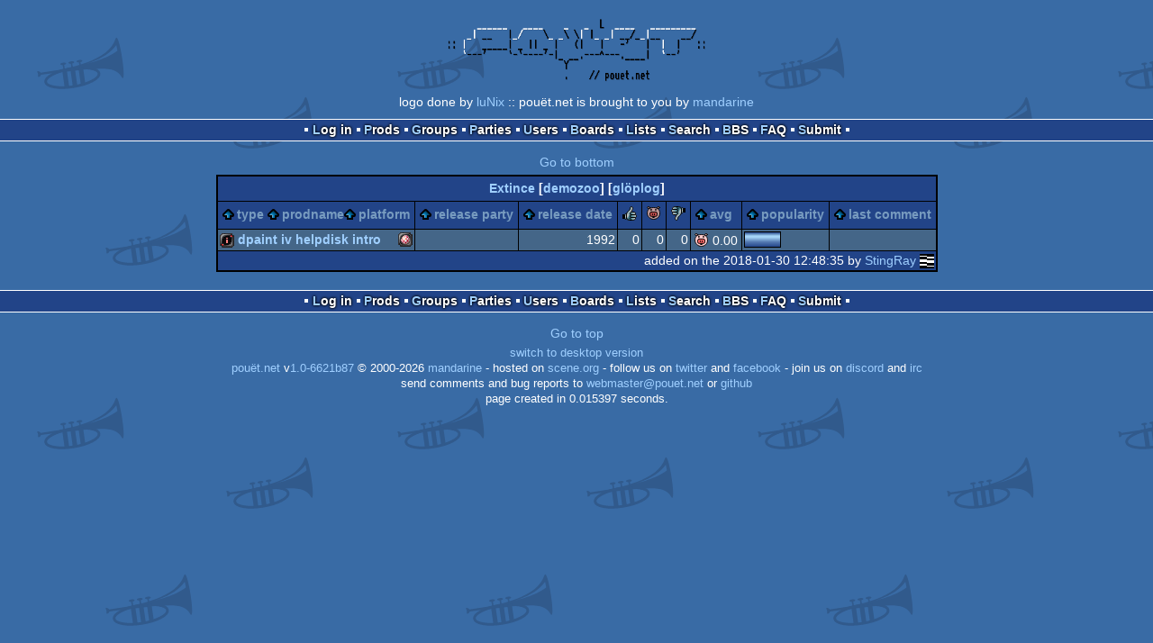

--- FILE ---
content_type: text/html; charset=utf-8
request_url: https://m.pouet.net/groups.php?which=13632&order=platform
body_size: 2484
content:
<!DOCTYPE html>
<html xmlns="http://www.w3.org/1999/xhtml" lang="en">
<head>
  <title>Extince :: pouët.net</title>

  <link rel="icon" href="/favicon.svg" type="image/svg+xml"/>
  <link rel="alternate icon" href="/favicon.ico" type="image/x-icon"/>
  <link rel="search" type="application/opensearchdescription+xml" href="opensearch_prod.xml" title="pouët.net: prod search" />
  <link rel="canonical" href="https://www.pouet.net/groups.php?which=13632&amp;order=platform"/>
  <link rel="alternate" media="only screen and (max-width: 640px)" href="https://m.pouet.net/groups.php?which=13632&amp;order=platform">
  <link rel="alternate" href="export/lastprodsreleased.rss.php" type="application/rss+xml" title="pouët.net: last prods released">
  <link rel="alternate" href="export/lastprodsadded.rss.php" type="application/rss+xml" title="pouët.net: last prods added">
  <link rel="alternate" href="export/lastbbsposts.rss.php" type="application/rss+xml" title="pouët.net: last bbs posts">

  <link rel="stylesheet" type="text/css" href="styles/001/types.css?1747393803" media="screen" />
  <link rel="stylesheet" type="text/css" href="styles/001/style.css?1747393803" media="screen" />
    <link rel="stylesheet" href="styles/001/mobile.css?1747350842" type="text/css" />
  <meta name="viewport" content="width=device-width, initial-scale=1.0;" />
    
  <meta property="og:type" content="website"/>
  <meta property="og:site_name" content="pouët.net"/>
  <script type="application/ld+json">{"@context":"https:\/\/schema.org\/"}</script>
  

  <script>
  <!--
    var pixelWidth = screen.width;
    var Pouet = {};
    Pouet.isMobile = true;
    
    var newsTickers = {};
  //-->
  </script>
  <script src="./prototype.js"></script>
  <script src="./jsonp.js"></script>
  <script src="./cookie.js"></script>
  <script src="./autocompleter.js"></script>
  <script src="./script.js?1743470342"></script>

  <!--[if lt IE 9]><script src="//ie7-js.googlecode.com/svn/version/2.1(beta4)/IE9.js"></script><![endif]-->
  <!--[if IE]><script src="//html5shiv.googlecode.com/svn/trunk/html5.js"></script><![endif]-->

  <meta name="theme-color" content="#396BA5" />
  <meta http-equiv="Content-Type" content="text/html; charset=utf-8" />
  <meta name="description" content="pouët.net - your online demoscene resource"/>
  <meta name="keywords" content="pouët.net,pouët,pouet.net,pouet,256b,1k,4k,40k,64k,cracktro,demo,dentro,diskmag,intro,invitation,lobster sex,musicdisk,Amiga AGA,Amiga ECS,Amiga PPC,Amstrad CPC,Atari ST,BeOS,Commodore 64,Falcon,MS-Dos,Linux,MacOS,Windows"/>
</head>
<body>
<header>
  <h1>pouët.net</h1>
  <div id='logo'>
    <a href="./index.php"><img src="https://content.pouet.net/logos/lnx-pouet22anim.gif" alt="logo"/></a>
    <p>logo done by <a href='user.php?who=23982' class='user badge-bronze'>luNix</a> :: pouët.net is brought to you by <a href="http://www.pouet.net/groups.php?which=5">mandarine</a></p>
  </div>
</header>
<nav id="topbar">
  <ul>
   <li><a href="login.php?return=groups.php?which=13632&amp;order=platform">Log in</a></li>
   <li><a href="prodlist.php">Prods</a></li>
   <li><a href="groups.php">Groups</a></li>
   <li><a href="parties.php">Parties</a></li>
   <li><a href="userlist.php">Users</a></li>
   <li><a href="boards.php">Boards</a></li>
   <li><a href="lists.php">Lists</a></li>
   <li><a href="search.php">Search</a></li>
   <li><a href="bbs.php">BBS</a></li>
   <li><a href="faq.php">FAQ</a></li>
   <li><a href="submit.php">Submit</a></li>
  </ul>
</nav>
<a href='#bottombar' class='mobileNavLink'>Go to bottom</a><div id='content'>
<table id='pouetbox_groupmain' class='boxtable pagedtable'>
<tr>
<th colspan='9' id='groupname'>
<a href='groups.php?which=13632'>Extince</a> [<a href='http://demozoo.org/groups/104834/'>demozoo</a>] [<a href='gloperator_log.php?which=13632&amp;what=group'>glöplog</a>]
<div id='adminlinks'></div></th>
</tr>
<tr class='sortable'>
<th><a href='/groups.php?which=13632&amp;order=type' class=' sort_type'>type</a>
 <a href='/groups.php?which=13632&amp;order=name' class=' sort_name'>prodname</a> 
 <a href='/groups.php?which=13632&amp;order=platform&amp;reverse=1' class='selected sort_platform'>platform</a></th>
<th><a href='/groups.php?which=13632&amp;order=party' class=' sort_party'>release party</a></th>
<th><a href='/groups.php?which=13632&amp;order=release' class=' sort_release'>release date</a></th>
<th><a href='/groups.php?which=13632&amp;order=thumbup' class=' sort_thumbup'><span class='rulez' title='rulez'>rulez</span></a></th>
<th><a href='/groups.php?which=13632&amp;order=thumbpig' class=' sort_thumbpig'><span class='isok' title='piggie'>piggie</span></a></th>
<th><a href='/groups.php?which=13632&amp;order=thumbdown' class=' sort_thumbdown'><span class='sucks' title='sucks'>sucks</span></a></th>
<th><a href='/groups.php?which=13632&amp;order=avg' class=' sort_avg'>avg</a></th>
<th><a href='/groups.php?which=13632&amp;order=views' class=' sort_views'>popularity</a></th>
<th><a href='/groups.php?which=13632&amp;order=latestcomment' class=' sort_latestcomment'>last comment</a></th>
</tr>
<tr>
<td>
<span class='typeiconlist'><span class='typei type_intro' title='intro'>intro</span>
</span><span class='platformiconlist'><span class='platformi os_amigaocsecs' title='Amiga OCS/ECS'>Amiga OCS/ECS</span>
</span><span class='prod'><a href='prod.php?which=74489'>DPaint IV Helpdisk Intro</a></span>
</td>
<td>
</td>
<td class='date'>1992</td>
<td class='votes'>0</td>
<td class='votes'>0</td>
<td class='votes'>0</td>
<td class='votesavg'><span class='isok' title='isok'>0.00</span></td>
<td><div class='innerbar_solo' style='width: 39px' title='39%'>&nbsp;<span>39%</span></div></td>
<td>&nbsp;</td></tr>
<tr>
 <td class='foot' colspan='9'>added on the 2018-01-30 12:48:35 by <a href='user.php?who=8225' class='user badge-ruby'>StingRay</a> <a href='user.php?who=8225' class='usera' title="StingRay"><img src='https://content.pouet.net/avatars/scarab.gif' alt="StingRay" loading='lazy' class='avatar'/></a></td>
</tr>
</table>
</div>
<nav id="bottombar">
  <ul>
   <li><a href="login.php?return=groups.php?which=13632&amp;order=platform">Log in</a></li>
   <li><a href="prodlist.php">Prods</a></li>
   <li><a href="groups.php">Groups</a></li>
   <li><a href="parties.php">Parties</a></li>
   <li><a href="userlist.php">Users</a></li>
   <li><a href="boards.php">Boards</a></li>
   <li><a href="lists.php">Lists</a></li>
   <li><a href="search.php">Search</a></li>
   <li><a href="bbs.php">BBS</a></li>
   <li><a href="faq.php">FAQ</a></li>
   <li><a href="submit.php">Submit</a></li>
  </ul>
</nav>
<a href='#topbar' class='mobileNavLink'>Go to top</a><footer>

<ul>
  <li><a href="//www.pouet.net/groups.php?which=13632&order=platform">switch to desktop version</a></li>
  <li>
    <a href="index.php">pouët.net</a> v<a href="https://github.com/pouetnet/pouet-www">1.0-6621b87</a> &copy; 2000-2026 <a href="groups.php?which=5">mandarine</a>
    - hosted on <a href="http://www.scene.org/">scene.org</a>
    - follow us on <a href="https://twitter.com/pouetdotnet">twitter</a> and <a href="https://www.facebook.com/pouet.dot.net">facebook</a>
    - join us on <a href="https://discord.gg/MCDXrrB">discord</a> and <a href="https://webchat.ircnet.net/?channels=%23pouet.net&uio=OT10cnVlde">irc</a>
  </li>
  <li>
    send comments and bug reports to <a href="mailto:webmaster@pouet.net">webmaster@pouet.net</a>
    or <a href="https://github.com/pouetnet/pouet-www">github</a>
  </li>
<li>page created in 0.015397 seconds.</li>
</ul>
</footer></body>
</html>
